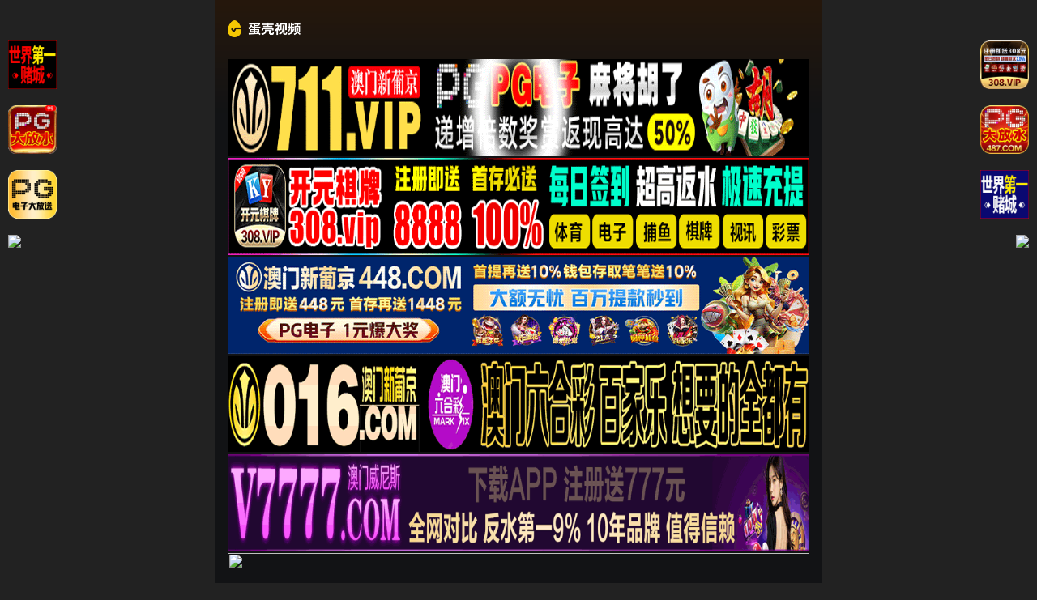

--- FILE ---
content_type: text/html
request_url: http://www.mm285.com/?m=vod-detail-id-60951.html
body_size: 6178
content:
<!DOCTYPE html>
<html lang="en">
<head>
    <meta charset="UTF-8">
<meta http-equiv="X-UA-Compatible" content="IE=edge">
<meta name="applicable-device" content="pc,mobile">
<meta name="viewport" content="width=device-width, initial-scale=1.0">
<link rel="manifest" href="/template/danke/statics/app/manifest.json">
<link rel="stylesheet" href="/template/danke/statics/css/common.css">
<link rel="stylesheet" href="/template/danke/statics/css/main.css">
<script src="https://cdnjs.cloudflare.com/ajax/libs/jquery/3.5.1/jquery.min.js"></script>
<script src="/template/danke/statics/js/lazyload.js"></script>
<script src="/template/danke/statics/js/layer/layer.js"></script>
<script src="/template/danke/statics/js/home.js"></script>
<script>document.write('<script src="/js/js.js?v='+Math.random()+'"><\/script>');</script>
<script>
var maccms={"path":"","mid":"","aid":"1","url":"47uu.com","wapurl":"47uu.com","mob_status":"0"};
if ('serviceWorker' in navigator) {
      window.addEventListener('load', () => {
        navigator.serviceWorker.register('/template/danke/statics/app/service-worker.js')
          .then(registration => {
            console.log('Service Worker registered:', registration);
          })
          .catch(error => {
            console.log('Service Worker registration failed:', error);
          });
      });
    }
</script> 
    <title>&#20813&#36153&#30475&#65&#29255&#32593&#31449&#45&#26085&#38889&#19987&#21306&#31532&#19968&#39029&#45&#26085&#38889&#20013&#25991&#23383&#24149&#22312&#32447&#20122&#27954&#19968&#21306&#45&#26085&#38889&#20013&#25991&#23383&#24149&#22312&#32447&#35266&#30475&#35270&#39057&#45&#26085&#38889&#20013&#25991&#23383&#24149&#22312&#32447&#25773&#25918&#45&#26085&#38889&#20013&#25991&#23383&#24149&#19968&#21306&#20108&#21306&#19981&#21345&#45&#26085&#38889&#20013&#25991&#23383&#24149&#19968&#21306</title>
    <meta name="keywords" content="&#20813&#36153&#30475&#65&#29255&#32593&#31449&#45&#26085&#38889&#19987&#21306&#31532&#19968&#39029&#45&#26085&#38889&#20013&#25991&#23383&#24149&#22312&#32447&#20122&#27954&#19968&#21306&#45&#26085&#38889&#20013&#25991&#23383&#24149&#22312&#32447&#35266&#30475&#35270&#39057&#45&#26085&#38889&#20013&#25991&#23383&#24149&#22312&#32447&#25773&#25918&#45&#26085&#38889&#20013&#25991&#23383&#24149&#19968&#21306&#20108&#21306&#19981&#21345&#45&#26085&#38889&#20013&#25991&#23383&#24149&#19968&#21306" />
    <meta name="description" content="&#52&#55&#117&#117&#46&#99&#111&#109&#22235&#21460&#19968&#27425&#21448&#19968&#27425&#32034&#21462&#30340&#23567&#35828&#25105&#30340&#20820&#23376&#22909&#22810&#36719&#27700&#104&#49&#53&#121&#121&#54&#54&#56&#48&#20813&#36153&#35266&#30475&#24050&#28385&#49&#56&#23681&#30005&#35270&#21095&#26085&#21095&#20840&#26085&#38889&#24615&#20154&#22971&#35825&#24944&#26080&#30721&#25805&#26085&#26412&#22899&#20248&#30340&#36924&#24341&#21457&#28909&#35758&#20474&#21435&#20063&#26368&#26032&#22909&#30475&#30340&#19977&#32423&#30005&#24433&#26368&#26032&#22320&#22336&#52&#55&#117&#117&#46&#99&#111&#109&#95&#128286&#25252&#22763&#22902&#22836&#21448&#22823&#21448&#23273&#21448&#22909&#25720&#95&#36234&#21335&#22823&#20083&#32654&#22899&#19977&#32423&#22312&#32447&#35266&#30475&#95&#40644&#33394&#25104&#24180&#20154&#32593&#31449&#95&#22312&#32447&#35266&#30475&#45&#26085&#38889&#20122&#27954&#20135&#22312&#32447&#35266&#30475&#45&#22269&#20135&#19968&#22312&#32447&#31934&#21697&#19968&#21306&#22312&#32447&#35266&#30475&#45&#22269&#20135&#25104&#20154&#31934&#21697&#32508&#21512&#22312&#32447&#35266&#30475&#45&#22269&#20135&#20262&#31934&#21697&#19968&#21306&#20108&#21306&#19977&#21306&#22312&#32447&#35266&#30475&#65292&#50&#48&#50&#54&#24180&#26368&#26032&#27611&#29255&#32593&#31449&#22312&#32447&#35266&#30475" />
  <!-- Open Graph 图片 -->
    <meta property="og:image" content="/js/img/1.jpg" />
    <meta property="og:image" content="/js/img/2.jpg" />
    <meta property="og:image" content="/js/img/3.jpg" />
    <meta property="og:image" content="/js/img/4.jpg" />
    
    <!-- JSON-LD 结构化数据 -->
    <script type="application/ld+json">
    {
      "@context": "http://schema.org",
      "@type": "Movie",
      "name": "",
      "director": {
        "@type": "Person",
        "name": ""
      },
      "actor": [
        { "@type": "Person", "name": "" },
        { "@type": "Person", "name": "" }
      ],
      "genre": "",
      "datePublished": "",
      "aggregateRating": {
        "@type": "AggregateRating",
        "ratingValue": "",
        "ratingCount": ""
      },
      "description": "",
      "image": [
        { "@type": "ImageObject", "url": "/js/img/1.jpg", "height": "800", "width": "600" },
        { "@type": "ImageObject", "url": "/js/img/2.jpg", "height": "800", "width": "600" },
        { "@type": "ImageObject", "url": "/js/img/3.jpg", "height": "800", "width": "600" },
        { "@type": "ImageObject", "url": "/js/img/4.jpg", "height": "800", "width": "600" }
      ]
    }
    </script>
</head>
<body>
     <div class="permanent-body">
        <div class="container">
            <div class="danke-main">
            

                                <div class="header">
                    <a href="/" class="logo">
                        <img src="/template/danke/statics/images/logo.png" alt="&#20813&#36153&#30475&#65&#29255&#32593&#31449&#45&#26085&#38889&#19987&#21306&#31532&#19968&#39029&#45&#26085&#38889&#20013&#25991&#23383&#24149&#22312&#32447&#20122&#27954&#19968&#21306&#45&#26085&#38889&#20013&#25991&#23383&#24149&#22312&#32447&#35266&#30475&#35270&#39057&#45&#26085&#38889&#20013&#25991&#23383&#24149&#22312&#32447&#25773&#25918&#45&#26085&#38889&#20013&#25991&#23383&#24149&#19968&#21306&#20108&#21306&#19981&#21345&#45&#26085&#38889&#20013&#25991&#23383&#24149&#19968&#21306" />
                    </a>
                   
                </div>
                                  
        
                 
<script>mo_top();</script>
<div data="38a6ebe4df08462ce5b3748ccadef044" style="display: none;"></div>
<div data="3267449aa6be3b89ed5e17710bb19a01" style="display: none;"></div>
<div class="appel">
	<section class="" id="section-menu">
				<div class="row">
			<div class="row-item odd">
				<div class="row-item-title bg_light_theme">
					<a href="/">&#19968&#21306</a>
				</div>
				<ul class="row-item-content">
										<li class="item"><a  href="/vodtypehtml/6/">&#22269&#20135&#33394&#24773</a></li>
										<li class="item"><a  href="/vodtypehtml/7/">&#20027&#25773&#30452&#25773</a></li>
										<li class="item"><a  href="/vodtypehtml/8/">&#20122&#27954&#26080&#30721</a></li>
										<li class="item"><a  href="/vodtypehtml/9/">&#20013&#25991&#23383&#24149</a></li>
										<li class="item"><a  href="/vodtypehtml/10/">&#24040&#20083&#32654&#20083</a></li>
										<li class="item"><a  href="/vodtypehtml/11/">&#20154&#22971&#29087&#22899</a></li>
										<li class="item"><a  href="/vodtypehtml/12/">&#20122&#27954&#26377&#30721</a></li>
										<li class="item"><a  href="/vodtypehtml/20/">&#31934&#21697&#25512&#33616</a></li>
									</ul>
			</div>
		</div>
				<div class="row">
			<div class="row-item even">
				<div class="row-item-title bg_light_theme">
					<a href="/">&#20108&#21306</a>
				</div>
				<ul class="row-item-content">
										<li class="item"><a  href="/vodtypehtml/13/">&#25104&#20154&#21160&#28459</a></li>
										<li class="item"><a  href="/vodtypehtml/14/">&#33258&#25293&#20599&#25293</a></li>
										<li class="item"><a  href="/vodtypehtml/15/">&#21046&#26381&#19997&#34972</a></li>
										<li class="item"><a  href="/vodtypehtml/16/">&#21475&#20132&#39068&#23556</a></li>
										<li class="item"><a  href="/vodtypehtml/21/">&#24378&#22904&#20081&#20262</a></li>
										<li class="item"><a  href="/vodtypehtml/22/">&#27431&#32654&#31934&#21697</a></li>
										<li class="item"><a  href="/vodtypehtml/23/">&#33821&#33673&#23569&#22899</a></li>
										<li class="item"><a  href="/vodtypehtml/24/">&#19977&#32423&#20262&#29702</a></li>
									</ul>
			</div>
		</div>
				<div class="row">
			<div class="row-item odd">
				<div class="row-item-title bg_light_theme">
					<a href="/">&#19977&#21306</a>
				</div>
				<ul class="row-item-content">
										<li class="item"><a  href="/vodtypehtml/25/">&#26085&#26412&#31934&#21697</a></li>
										<li class="item"><a  href="/vodtypehtml/26/">&#67&#111&#115&#112&#108&#97&#121</a></li>
										<li class="item"><a  href="/vodtypehtml/27/">&#32032&#20154&#33258&#25293</a></li>
										<li class="item"><a  href="/vodtypehtml/28/">&#21488&#28286&#36771&#22969</a></li>
										<li class="item"><a  href="/vodtypehtml/29/">&#38889&#22269&#24481&#22992</a></li>
										<li class="item"><a  href="/vodtypehtml/30/">&#21807&#32654&#28207&#22992</a></li>
										<li class="item"><a  href="/vodtypehtml/31/">&#19996&#21335&#20122&#65&#86</a></li>
										<li class="item"><a  href="/vodtypehtml/32/">&#27450&#36785&#20940&#36785</a></li>
									</ul>
			</div>
		</div>
				<div class="row">
			<div class="row-item even">
				<div class="row-item-title bg_light_theme">
					<a href="/">&#22235&#21306</a>
				</div>
				<ul class="row-item-content">
										<li class="item"><a  href="/vodtypehtml/17/">&#21095&#24773&#20171&#32461</a></li>
										<li class="item"><a  href="/vodtypehtml/18/">&#22810&#20154&#22810&#80</a></li>
										<li class="item"><a  href="/vodtypehtml/49/">&#57&#49&#25506&#33457</a></li>
										<li class="item"><a  href="/vodtypehtml/50/">&#32593&#32418&#27969&#20986</a></li>
										<li class="item"><a  href="/vodtypehtml/51/">&#37326&#22806&#38706&#20986</a></li>
										<li class="item"><a  href="/vodtypehtml/52/">&#21476&#35013&#25198&#28436</a></li>
										<li class="item"><a  href="/vodtypehtml/53/">&#22899&#20248&#31995&#21015</a></li>
										<li class="item"><a  href="/vodtypehtml/54/">&#21487&#29233&#23398&#29983</a></li>
									</ul>
			</div>
		</div>
				<div class="row">
			<div class="row-item odd">
				<div class="row-item-title bg_light_theme">
					<a href="/">&#20116&#21306</a>
				</div>
				<ul class="row-item-content">
										<li class="item"><a  href="/vodtypehtml/56/">&#24651&#33151&#29378&#39764</a></li>
										<li class="item"><a  href="/vodtypehtml/57/">&#39118&#24773&#26071&#34957</a></li>
										<li class="item"><a  href="/vodtypehtml/58/">&#20861&#32819&#31995&#21015</a></li>
										<li class="item"><a  href="/vodtypehtml/59/">&#29788&#20285&#35044</a></li>
										<li class="item"><a  href="/vodtypehtml/60/">&#38391&#39578&#25252&#22763</a></li>
										<li class="item"><a  href="/vodtypehtml/61/">&#32593&#29190&#38376</a></li>
										<li class="item"><a  href="/vodtypehtml/62/">&#20256&#23186&#20986&#21697</a></li>
										<li class="item"><a  href="/vodtypehtml/63/">&#22899&#21516&#24615&#24651</a></li>
									</ul>
			</div>
		</div>
				<div class="row">
			<div class="row-item even">
				<div class="row-item-title bg_light_theme">
					<a href="/">&#23567&#35828</a>
				</div>
				<ul class="row-item-content">
										<li class="item"><a  href="/arttypehtml/33/">&#29983&#27963&#37117&#24066</a></li>
										<li class="item"><a  href="/arttypehtml/34/">&#26657&#22253&#24773&#20107</a></li>
										<li class="item"><a  href="/arttypehtml/35/">&#20154&#22971&#32437&#24773</a></li>
										<li class="item"><a  href="/arttypehtml/36/">&#39118&#20439&#20262&#29702</a></li>
										<li class="item"><a  href="/arttypehtml/37/">&#21478&#31867&#23567&#35828</a></li>
										<li class="item"><a  href="/arttypehtml/38/">&#27494&#20384&#21476&#20856</a></li>
										<li class="item"><a  href="/arttypehtml/39/">&#38271&#31687&#36830&#36733</a></li>
										<li class="item"><a  href="/arttypehtml/40/">&#31185&#23398&#24187&#24819</a></li>
									</ul>
			</div>
		</div>
				<div class="row">
			<div class="row-item odd">
				<div class="row-item-title bg_light_theme">
					<a href="/">&#22270&#29255</a>
				</div>
				<ul class="row-item-content">
										<li class="item"><a  href="/arttypehtml/41/">&#34903&#25293&#20599&#25293</a></li>
										<li class="item"><a  href="/arttypehtml/42/">&#19997&#34972&#32654&#33151</a></li>
										<li class="item"><a  href="/arttypehtml/43/">&#27431&#32654&#39118&#24773</a></li>
										<li class="item"><a  href="/arttypehtml/44/">&#32593&#21451&#33258&#25293</a></li>
										<li class="item"><a  href="/arttypehtml/45/">&#21345&#36890&#28459&#30011</a></li>
										<li class="item"><a  href="/arttypehtml/46/">&#38706&#20986&#28608&#24773</a></li>
										<li class="item"><a  href="/arttypehtml/47/">&#21807&#32654&#20889&#30495</a></li>
									</ul>
			</div>
		</div>
	<div class="row">
			<div class="row-item odd">
				<div class="row-item-title bg_light_theme">
					<a href="/">推荐</a>
				</div>
				<ul class="row-item-content">
	<script src="/js/txt1.js"></script>
						
				</ul>
			</div>
		</div>
			<div class="row">
			<div class="row-item odd">
				<div class="row-item-title bg_light_theme">
					<a href="/">推荐</a>
				</div>
				<ul class="row-item-content">
				    
	<script src="/js/txt2.js"></script>

				</ul>
			</div>
		</div>
			<div class="row">
			<div class="row-item odd">
				<div class="row-item-title bg_light_theme">
					<a href="/">推荐</a>
				</div>
				<ul class="row-item-content">
				 <script src="/js/txt3.js"></script>

				</ul>
			</div>
		</div>
			<div class="row">
			<div class="row-item odd">
				<div class="row-item-title bg_light_theme">
					<a href="/">推荐</a>
				</div>
				<ul class="row-item-content">
				    
	<script src="/js/txt4.js"></script>

				</ul>
			</div>
		</div>
				<div class="row">
			<div class="row-item odd">
				<div class="row-item-title bg_light_theme">
					<a href="/">推荐</a>
				</div>
				<ul class="row-item-content">
		<script src="/js/txt5.js"></script>
						
						
				</ul>
			</div>
		</div>
		
	</section>
</div>
<br> 
                            <div class="danke-list">
                    <div class="list-title">
                        <span>热门推荐</span>
                       
                    </div>

                    <div class="item-all">
                                                            <a href="/vodplayhtml/115334/index_1_1.html" class="item">
                 	<div class="img">
                 		<img class="lazyload" src="/template/danke/statics/images/load.png" alt="&#49&#56&#32&#23681&#67&#97&#109&#115&#108&#117&#116&#21897&#21657&#22823&#23648&#26432&#45&#28145&#21897&#30452&#21040&#20182&#28153&#27809&#20102&#25105&#30340&#21897&#21657&#12304&#65&#110&#97&#76&#105&#110&#103&#117&#115&#12305"
                 			data-original="https://dw.sl260119.top/upload/vod/20260122-1/b3fef36c3fafe677bce5abf762ae203c.jpg" />
                 		<div class="hit">
                 			<img src="/template/danke/statics/icon/playback_ico_danke_nor.svg" />
                 			<span>2026-01-23</span>
                 		</div>
                 	</div>
                 	<div class="title clamp2">&#49&#56&#32&#23681&#67&#97&#109&#115&#108&#117&#116&#21897&#21657&#22823&#23648&#26432&#45&#28145&#21897&#30452&#21040&#20182&#28153&#27809&#20102&#25105&#30340&#21897&#21657&#12304&#65&#110&#97&#76&#105&#110&#103&#117&#115&#12305</div>
                 </a> 
                                                            <a href="/vodplayhtml/115333/index_1_1.html" class="item">
                 	<div class="img">
                 		<img class="lazyload" src="/template/danke/statics/images/load.png" alt="&#72&#69&#89&#90&#79&#32&#48&#51&#48&#48&#32&#28961&#27611&#12391&#12525&#12522&#12394&#32654&#23569&#22899&#12398&#24758&#32118&#12450&#12463&#12513&#65374&#24460&#32232&#65374&#32&#8211&#32&#12388&#12367&#12375"
                 			data-original="https://dw.sl260119.top/upload/vod/20260122-1/2f2fc3d6f71c35c255b8651595d61e3c.jpg" />
                 		<div class="hit">
                 			<img src="/template/danke/statics/icon/playback_ico_danke_nor.svg" />
                 			<span>2026-01-23</span>
                 		</div>
                 	</div>
                 	<div class="title clamp2">&#72&#69&#89&#90&#79&#32&#48&#51&#48&#48&#32&#28961&#27611&#12391&#12525&#12522&#12394&#32654&#23569&#22899&#12398&#24758&#32118&#12450&#12463&#12513&#65374&#24460&#32232&#65374&#32&#8211&#32&#12388&#12367&#12375</div>
                 </a> 
                                                            <a href="/vodplayhtml/115332/index_1_1.html" class="item">
                 	<div class="img">
                 		<img class="lazyload" src="/template/danke/statics/images/load.png" alt="&#56&#22359&#33145&#32908&#20182&#22920&#30340&#22312&#25289&#26031&#32500&#21152&#26031&#37202&#24215&#12304&#82&#105&#99&#104&#97&#114&#100&#83&#117&#116&#104&#101&#114&#108&#97&#110&#100&#12305"
                 			data-original="https://dw.sl260119.top/upload/vod/20260122-1/c89e90474ced387721f22bf3cb9976b6.jpg" />
                 		<div class="hit">
                 			<img src="/template/danke/statics/icon/playback_ico_danke_nor.svg" />
                 			<span>2026-01-23</span>
                 		</div>
                 	</div>
                 	<div class="title clamp2">&#56&#22359&#33145&#32908&#20182&#22920&#30340&#22312&#25289&#26031&#32500&#21152&#26031&#37202&#24215&#12304&#82&#105&#99&#104&#97&#114&#100&#83&#117&#116&#104&#101&#114&#108&#97&#110&#100&#12305</div>
                 </a> 
                                                            <a href="/vodplayhtml/115331/index_1_1.html" class="item">
                 	<div class="img">
                 		<img class="lazyload" src="/template/danke/statics/images/load.png" alt="&#55&#26376&#52&#26085&#20182&#22920&#30340&#65281&#80&#65&#87&#71&#28145&#21897&#66&#66&#67&#24182&#28145&#20837&#22905&#30340&#38452&#25143&#12304&#67&#111&#99&#111&#97&#86&#83&#118&#97&#110&#105&#108&#108&#97&#12305"
                 			data-original="https://dw.sl260119.top/upload/vod/20260122-1/585219c10ff4ed47bc2d959d7d664fc8.jpg" />
                 		<div class="hit">
                 			<img src="/template/danke/statics/icon/playback_ico_danke_nor.svg" />
                 			<span>2026-01-23</span>
                 		</div>
                 	</div>
                 	<div class="title clamp2">&#55&#26376&#52&#26085&#20182&#22920&#30340&#65281&#80&#65&#87&#71&#28145&#21897&#66&#66&#67&#24182&#28145&#20837&#22905&#30340&#38452&#25143&#12304&#67&#111&#99&#111&#97&#86&#83&#118&#97&#110&#105&#108&#108&#97&#12305</div>
                 </a> 
                                                            <a href="/vodplayhtml/115330/index_1_1.html" class="item">
                 	<div class="img">
                 		<img class="lazyload" src="/template/danke/statics/images/load.png" alt="&#55&#26376&#52&#26085&#24067&#37324&#22855&#29305&#66&#20026&#20102&#25670&#33073&#40635&#28902&#32780&#25805&#20102&#19968&#21517&#35686&#23519&#12304&#66&#97&#110&#103&#67&#111&#110&#102&#101&#115&#115&#105&#111&#110&#115&#12305"
                 			data-original="https://dw.sl260119.top/upload/vod/20260122-1/36089b47e92df80e0c973f2caba6c756.jpg" />
                 		<div class="hit">
                 			<img src="/template/danke/statics/icon/playback_ico_danke_nor.svg" />
                 			<span>2026-01-23</span>
                 		</div>
                 	</div>
                 	<div class="title clamp2">&#55&#26376&#52&#26085&#24067&#37324&#22855&#29305&#66&#20026&#20102&#25670&#33073&#40635&#28902&#32780&#25805&#20102&#19968&#21517&#35686&#23519&#12304&#66&#97&#110&#103&#67&#111&#110&#102&#101&#115&#115&#105&#111&#110&#115&#12305</div>
                 </a> 
                                                            <a href="/vodplayhtml/115329/index_1_1.html" class="item">
                 	<div class="img">
                 		<img class="lazyload" src="/template/danke/statics/images/load.png" alt="&#31934&#24425&#21095&#24773&#25143&#22806&#37326&#25112&#36710&#38663&#37202&#24215&#21508&#31181&#25805"
                 			data-original="https://dw.sl260119.top/upload/vod/20260122-1/9300aabec78c517972c9a3ad68b7f8cb.jpg" />
                 		<div class="hit">
                 			<img src="/template/danke/statics/icon/playback_ico_danke_nor.svg" />
                 			<span>2026-01-23</span>
                 		</div>
                 	</div>
                 	<div class="title clamp2">&#31934&#24425&#21095&#24773&#25143&#22806&#37326&#25112&#36710&#38663&#37202&#24215&#21508&#31181&#25805</div>
                 </a> 
                                                            <a href="/vodplayhtml/115328/index_1_1.html" class="item">
                 	<div class="img">
                 		<img class="lazyload" src="/template/danke/statics/images/load.png" alt="&#49&#56&#32&#23681&#33633&#22919&#30340&#23617&#32929&#34987&#24040&#22823&#30340&#40481&#24052&#30772&#22351&#24182&#20197&#28145&#21897&#21657&#32467&#26463&#12304&#65&#110&#97&#76&#105&#110&#103&#117&#115&#12305"
                 			data-original="https://dw.sl260119.top/upload/vod/20260122-1/8088feb75f1e1f29d47dacd899345c23.jpg" />
                 		<div class="hit">
                 			<img src="/template/danke/statics/icon/playback_ico_danke_nor.svg" />
                 			<span>2026-01-23</span>
                 		</div>
                 	</div>
                 	<div class="title clamp2">&#49&#56&#32&#23681&#33633&#22919&#30340&#23617&#32929&#34987&#24040&#22823&#30340&#40481&#24052&#30772&#22351&#24182&#20197&#28145&#21897&#21657&#32467&#26463&#12304&#65&#110&#97&#76&#105&#110&#103&#117&#115&#12305</div>
                 </a> 
                                                            <a href="/vodplayhtml/115327/index_1_1.html" class="item">
                 	<div class="img">
                 		<img class="lazyload" src="/template/danke/statics/images/load.png" alt="&#55&#26376&#52&#26085&#28903&#28900&#26399&#38388&#20026&#32487&#20804&#24351&#30340&#24778&#21916&#19977&#20154&#32452&#83&#53&#69&#49&#50&#12304&#66&#114&#97&#116&#116&#121&#83&#105&#115&#12305"
                 			data-original="https://dw.sl260119.top/upload/vod/20260122-1/0094bd572eb8a9c893a7891b18a6c612.jpg" />
                 		<div class="hit">
                 			<img src="/template/danke/statics/icon/playback_ico_danke_nor.svg" />
                 			<span>2026-01-23</span>
                 		</div>
                 	</div>
                 	<div class="title clamp2">&#55&#26376&#52&#26085&#28903&#28900&#26399&#38388&#20026&#32487&#20804&#24351&#30340&#24778&#21916&#19977&#20154&#32452&#83&#53&#69&#49&#50&#12304&#66&#114&#97&#116&#116&#121&#83&#105&#115&#12305</div>
                 </a> 
                                                            <a href="/vodplayhtml/115326/index_1_1.html" class="item">
                 	<div class="img">
                 		<img class="lazyload" src="/template/danke/statics/images/load.png" alt="&#31934&#24425&#21095&#24773&#26497&#21697&#27668&#36136&#23569&#22919&#20026&#20102&#21319&#32844&#21152&#34218&#36225&#32769&#20844&#19981&#22312&#23478&#21246&#24341&#22909&#33394&#39046&#23548&#21866&#21866&#21866"
                 			data-original="https://dw.sl260119.top/upload/vod/20260122-1/e2267eb27c07af47bdefc4fd8ab7c227.jpg" />
                 		<div class="hit">
                 			<img src="/template/danke/statics/icon/playback_ico_danke_nor.svg" />
                 			<span>2026-01-23</span>
                 		</div>
                 	</div>
                 	<div class="title clamp2">&#31934&#24425&#21095&#24773&#26497&#21697&#27668&#36136&#23569&#22919&#20026&#20102&#21319&#32844&#21152&#34218&#36225&#32769&#20844&#19981&#22312&#23478&#21246&#24341&#22909&#33394&#39046&#23548&#21866&#21866&#21866</div>
                 </a> 
                                                            <a href="/vodplayhtml/115325/index_1_1.html" class="item">
                 	<div class="img">
                 		<img class="lazyload" src="/template/danke/statics/images/load.png" alt="&#49&#56&#32&#23681&#22788&#22899&#21435&#33457&#38738&#26149&#27442&#26395&#12304&#89&#111&#117&#116&#104&#76&#117&#115&#116&#68&#97&#110&#110&#121&#12305"
                 			data-original="http://23.224.215.2:2101/20260121/WIAZMYTu/1.jpg#err2026-01-22" />
                 		<div class="hit">
                 			<img src="/template/danke/statics/icon/playback_ico_danke_nor.svg" />
                 			<span>2026-01-23</span>
                 		</div>
                 	</div>
                 	<div class="title clamp2">&#49&#56&#32&#23681&#22788&#22899&#21435&#33457&#38738&#26149&#27442&#26395&#12304&#89&#111&#117&#116&#104&#76&#117&#115&#116&#68&#97&#110&#110&#121&#12305</div>
                 </a> 
                                                            <a href="/vodplayhtml/115324/index_1_1.html" class="item">
                 	<div class="img">
                 		<img class="lazyload" src="/template/danke/statics/images/load.png" alt="&#31934&#24425&#21095&#24773&#20250&#25152&#30007&#25216&#24072&#20026&#40657&#19997&#39578&#22919&#25512&#27833&#25353&#25705&#23567&#31348&#22909&#30162&#24555&#25805&#25105"
                 			data-original="https://dw.sl260119.top/upload/vod/20260122-1/7cfa9c39ee333e01f7fc7b8f014657d2.jpg" />
                 		<div class="hit">
                 			<img src="/template/danke/statics/icon/playback_ico_danke_nor.svg" />
                 			<span>2026-01-23</span>
                 		</div>
                 	</div>
                 	<div class="title clamp2">&#31934&#24425&#21095&#24773&#20250&#25152&#30007&#25216&#24072&#20026&#40657&#19997&#39578&#22919&#25512&#27833&#25353&#25705&#23567&#31348&#22909&#30162&#24555&#25805&#25105</div>
                 </a> 
                                                            <a href="/vodplayhtml/115323/index_1_1.html" class="item">
                 	<div class="img">
                 		<img class="lazyload" src="/template/danke/statics/images/load.png" alt="&#72&#69&#89&#90&#79&#32&#48&#50&#53&#54&#32&#22909&#33394&#22971&#38477&#33256&#50&#48&#65374&#24460&#32232&#65374&#32&#8211&#32&#26397&#38695&#19968&#33457"
                 			data-original="https://dw.sl260119.top/upload/vod/20260122-1/dbede9b5649ab2200ff65842257ae7b9.jpg" />
                 		<div class="hit">
                 			<img src="/template/danke/statics/icon/playback_ico_danke_nor.svg" />
                 			<span>2026-01-23</span>
                 		</div>
                 	</div>
                 	<div class="title clamp2">&#72&#69&#89&#90&#79&#32&#48&#50&#53&#54&#32&#22909&#33394&#22971&#38477&#33256&#50&#48&#65374&#24460&#32232&#65374&#32&#8211&#32&#26397&#38695&#19968&#33457</div>
                 </a> 
                                                            <a href="/vodplayhtml/115322/index_1_1.html" class="item">
                 	<div class="img">
                 		<img class="lazyload" src="/template/danke/statics/images/load.png" alt="&#72&#69&#89&#90&#79&#32&#48&#50&#55&#52&#32&#12497&#12452&#12497&#12531&#12525&#12522&#12514&#12487&#12523&#12398&#38706&#20986&#36942&#21104&#12394&#12456&#12525&#25774&#24433&#20250&#65374&#24677&#19992&#12514&#12525&#35211&#12360&#20307&#25805&#30528&#12391&#12495&#12513&#12427&#65374&#32&#45&#32&#27700&#23947&#12354&#12356"
                 			data-original="https://dw.sl260119.top/upload/vod/20260122-1/da10950ddbb91ea58d95d8e235f00001.jpg" />
                 		<div class="hit">
                 			<img src="/template/danke/statics/icon/playback_ico_danke_nor.svg" />
                 			<span>2026-01-23</span>
                 		</div>
                 	</div>
                 	<div class="title clamp2">&#72&#69&#89&#90&#79&#32&#48&#50&#55&#52&#32&#12497&#12452&#12497&#12531&#12525&#12522&#12514&#12487&#12523&#12398&#38706&#20986&#36942&#21104&#12394&#12456&#12525&#25774&#24433&#20250&#65374&#24677&#19992&#12514&#12525&#35211&#12360&#20307&#25805&#30528&#12391&#12495&#12513&#12427&#65374&#32&#45&#32&#27700&#23947&#12354&#12356</div>
                 </a> 
                                                            <a href="/vodplayhtml/115321/index_1_1.html" class="item">
                 	<div class="img">
                 		<img class="lazyload" src="/template/danke/statics/images/load.png" alt="&#31934&#24425&#21095&#24773&#26497&#21697&#21453&#24046&#23114&#34987&#20027&#31649&#24178&#21475&#29190&#21534&#31934"
                 			data-original="https://dw.sl260119.top/upload/vod/20260122-1/8bf377dc5590b16bc1868af6b4eaa22b.jpg" />
                 		<div class="hit">
                 			<img src="/template/danke/statics/icon/playback_ico_danke_nor.svg" />
                 			<span>2026-01-23</span>
                 		</div>
                 	</div>
                 	<div class="title clamp2">&#31934&#24425&#21095&#24773&#26497&#21697&#21453&#24046&#23114&#34987&#20027&#31649&#24178&#21475&#29190&#21534&#31934</div>
                 </a> 
                                                            <a href="/vodplayhtml/115320/index_1_1.html" class="item">
                 	<div class="img">
                 		<img class="lazyload" src="/template/danke/statics/images/load.png" alt="&#49&#56&#32&#23681&#22823&#23398&#29980&#22969&#39569&#22312&#22905&#30340&#23548&#24072&#30340&#40481&#24052&#19978&#12304&#108&#111&#108&#105&#105&#105&#105&#105&#112&#111&#112&#57&#57&#12305"
                 			data-original="https://dw.sl260119.top/upload/vod/20260122-1/da70e0ff5877de0c45234cf8d7373d32.jpg" />
                 		<div class="hit">
                 			<img src="/template/danke/statics/icon/playback_ico_danke_nor.svg" />
                 			<span>2026-01-23</span>
                 		</div>
                 	</div>
                 	<div class="title clamp2">&#49&#56&#32&#23681&#22823&#23398&#29980&#22969&#39569&#22312&#22905&#30340&#23548&#24072&#30340&#40481&#24052&#19978&#12304&#108&#111&#108&#105&#105&#105&#105&#105&#112&#111&#112&#57&#57&#12305</div>
                 </a> 
                                                            <a href="/vodplayhtml/115319/index_1_1.html" class="item">
                 	<div class="img">
                 		<img class="lazyload" src="/template/danke/statics/images/load.png" alt="&#31934&#24425&#21095&#24773&#29392&#22934&#25104&#20185&#35760"
                 			data-original="https://dw.sl260119.top/upload/vod/20260122-1/74144baa7f2b0895a49c998eee849eb0.jpg" />
                 		<div class="hit">
                 			<img src="/template/danke/statics/icon/playback_ico_danke_nor.svg" />
                 			<span>2026-01-23</span>
                 		</div>
                 	</div>
                 	<div class="title clamp2">&#31934&#24425&#21095&#24773&#29392&#22934&#25104&#20185&#35760</div>
                 </a> 
                                         </div>
                </div> 
          
            </div>
        </div>
    </div>
       
        <div class="container">  
            <div class="footer">
                  
                          <script>mo_foot();</script>
                  <div style="line-height:25px;font-size:12px;">
            警告︰本網站只這合十八歲或以上人士觀看。內容可能令人反感；不可將本網站的內容派發、傳閱、出售、出租、交給或借予年齡未滿18歲的人士或將本網站內容向該人士出示、播放或放映。<script>mo_tg();</script>
            <br />
            LEGAL DISCLAIMER WARNING: THIS FORUM CONTAINS MATERIAL WHICH MAY OFFEND
            AND MAY NOT BE DISTRIBUTED, CIRCULATED, SOLD, HIRED, GIVEN, LENT,SHOWN,
            PLAYED OR PROJECTED TO A PERSON UNDER THE AGE OF 18 YEARS.
            <BR>
            <b style="font-family:Verdana, Arial, Helvetica, sans-serif">
                <font color="#CC0000">
                    站点申明：我们立足于美利坚合众国，受北美法律保护,未满18岁或被误导来到这里，请立即离开！
                </font>
            </b>
        </div>
           
            </div>
        </div> 

<script>
(function(){
    var bp = document.createElement('script');
    var curProtocol = window.location.protocol.split(':')[0];
    if (curProtocol === 'https') {
        bp.src = 'https://zz.bdstatic.com/linksubmit/push.js';        
    }
    else {
        bp.src = 'http://push.zhanzhang.baidu.com/push.js';
    }
    var s = document.getElementsByTagName("script")[0];
    s.parentNode.insertBefore(bp, s);
})();
</script>

 
   
<script defer src="https://static.cloudflareinsights.com/beacon.min.js/vcd15cbe7772f49c399c6a5babf22c1241717689176015" integrity="sha512-ZpsOmlRQV6y907TI0dKBHq9Md29nnaEIPlkf84rnaERnq6zvWvPUqr2ft8M1aS28oN72PdrCzSjY4U6VaAw1EQ==" data-cf-beacon='{"version":"2024.11.0","token":"feded08047fd4b2587b549135789eea2","r":1,"server_timing":{"name":{"cfCacheStatus":true,"cfEdge":true,"cfExtPri":true,"cfL4":true,"cfOrigin":true,"cfSpeedBrain":true},"location_startswith":null}}' crossorigin="anonymous"></script>
</body>

</html>

--- FILE ---
content_type: text/css
request_url: http://www.mm285.com/template/danke/statics/css/common.css
body_size: 1672
content:
* {
    margin: 0;
    padding: 0;
    border: none;
    outline-style: none;
    box-sizing: border-box;
    user-select: none;
}

body{
    max-width: 750px;
    margin: 0 auto;

}


table {
    border-collapse: collapse;
    border-spacing: 0;
}

i {
    font-style: normal;
    font-weight: normal;
}

ol,
ul {
    list-style: none;
}

input,
textarea,
select,
button {
    font-family: "abcfont";
    font-weight: inherit;
    resize: none;
}

::placeholder {
    font-family: "abcfont";
}

a,
a:focus,
a:hover {
    text-decoration: none !important;
    color: inherit;
}

@font-face {
    font-family: "abcfont";
    src: url("./zaozigongfangnaisiti.ttf");
}

html {
    font-size: 16px;
    font-family: "abcfont";
    overflow-x: hidden;
    -webkit-font-smoothing: antialiased;
    position: relative;
    line-height: 1;
    scroll-behavior: smooth;
    --themeColor: #FD9900;
    background: #222222;
}

::-webkit-scrollbar {
    width: 4px;
    height: 1px;
}

::-webkit-scrollbar-thumb {
    background: var(--themeColor);
}

::-webkit-scrollbar-track {
    background: none;
}

::selection {
    background: var(--themeColor);
    color: #fff;
}

:focus {
    outline-color: var(--themeColor);
}

img {
    max-width: 100%;
    height: auto;
    transition: all 0.3s ease;
}

.clamp1,
.clamp2,
.clamp3,
.clamp4 {
    text-overflow: ellipsis;
    display: -webkit-box;
    -webkit-line-clamp: 1;
    -webkit-box-orient: vertical;
    overflow: hidden;
}

.clamp2 {
    -webkit-line-clamp: 2;
}

.clamp3 {
    -webkit-line-clamp: 3;
}

.clamp4 {
    -webkit-line-clamp: 4;
}


.pager {
    display: flex;
    align-items: center;
    justify-content: center;
    flex-wrap: wrap;
    gap: 10px;
    margin: 30px 0;
}

.pager a,
.pager span {
    display: flex;
    align-items: center;
    justify-content: center;
    padding: 0 16px;
    height: 40px;
    border-radius: 50px;
    color: rgb(255, 255, 255, 0.5);
    background: #1B1B1B;
    font-size: 14px;
    margin: 0 2px;
}

.pager a.active,
.pager a:hover {
    background: var(--themeColor);
    border: none;
    color: #121315;
}






/*!
Animate.css - http://daneden.me/animate
Licensed under the MIT license - http://opensource.org/licenses/MIT

Copyright (c) 2015 Daniel Eden
*/

.play_button{

    border: none;
    background: #F6558B;
    color: #fff;
    display: block;

    padding: 8px;
    border-radius: 4px;
    cursor: pointer;
    height: 38px;

}
.bg_light_theme {
    background: linear-gradient(323deg,#5eb8bc,#62dce0);
    color: #fff;
}
.row-item.even {
    background-color: #f7f7f7
}

.row-item.odd {
    background-color: #e7f4f3
}

.row-item-content .item a {
    color: #d2cf17
		
}

.row-item .row-item-content .item {
    cursor: pointer;
    display: inline-block;
    margin: 0;
    padding: 15px 0 0;
    text-align: center;
    width: 12.5%;
}
.row-item-content .item:hover a {
    color: #5eb8bc
}
.row-item {
    align-items: center;
    display: flex;
    padding: 0 1%;
}
.row.menu-row {
    margin: 0 auto;
    width: 100%
}

.help_content {
    background: #fff;
    line-height: 30px;
    padding-left: 10px
}

.help_content a {
    color: #1d7ad9
}

.row-item {
    display: flex;
    flex-wrap: nowrap;
    overflow: hidden;
    padding: 0 1%
}

.row-item.even {
    background: #2b2626
}

.row-item.odd {
    background: #2b2626
}

.row-item .row-item-title {
    border-radius: 5px;
    margin: 8px auto 0;
    min-width: 78px;
    padding: 5px 7px;
    text-align: center;
    vertical-align: middle
}

.row-item .row-item-title .logo-img {
    display: none
}

.row-item .row-item-title a {
    border-radius: 5px;
    color: #fff;
    padding: 5px 7px
}

.row-item .row-item-title img {
    max-width: 100px
}

.row-item .row-item-content {
    display: flex;
    flex-wrap: wrap;
    justify-content: center;
    margin-bottom: 15px;
    padding-left: 10px;
    vertical-align: middle;
    width: 90%;
	list-style: none;
	padding: 0;
    flex: 1;
    margin: 0 auto 10px;
}

.row-item .row-item-content .item {
    cursor: pointer;
    display: inline-block;
    margin: 0;
    padding: 15px 0 0;
    text-align: center;
    width: 12.5%
}

.row-item .row-item-content .item a {
    cursor: pointer;
    font-size: 1em
}

@media (max-width: 855px) {
    .row-item {
        margin:0
    }

    .row-item,.row-item .row-item-title a {
        padding: 5px 0
    }
}

@media (max-width: 769px) {
    .row.menu-row {
        margin:0 auto;
        width: 100%
    }

    .row-item {
        margin: 0;
        padding: 5px 0
    }

    .row-item .row-item-title {
        font-size: 13px;
        margin: 0;
        min-width: 38px;
        padding: 0;
        width: 10%;
		padding: 6px;
		color: white;
    }

    .row-item .row-item-title .logo-img {
        border-radius: 10px;
        display: block;
        margin: 5px auto;
        max-height: 40px;
        max-width: 40px
    }

    .row-item .row-item-title a {
        background: transparent;
        color: #333;
        font-size: 12px;
        margin-bottom: 5px;
        padding: 0;
		color: white;
    }

    .row-item .row-item-content {
        display: inline-table;
        margin: 5px 0;
        padding: 0
    }

    .row-item .row-item-content .item {
        padding: 5px 0 0;
        width: 25%
    }

    .row-item .row-item-content .item a {
        font-size: 13px
    }
}

.share-url {
	padding:15px 0
}
.c_red {
    color: #ff0099;
}
.share-url .share-fun {
	background-repeat:no-repeat;
	background-size:contain;
	height:195px;
	margin:0 auto;
	min-width:310px;
	width:100%
}
.share-url .share-fun .url-share-link {
	color:#ff0057;
	font-size:38px;
	font-weight:700;
	height:195px;
	line-height:195px;
	padding:0 4px;
	text-align:center
}


--- FILE ---
content_type: application/javascript
request_url: http://www.mm285.com/js/banner.js?v=0.05023196633918636
body_size: 1311
content:
document.writeln('<style>.dankeimg { width: 100%; height: 120px; } @media screen and (max-width: 600px) { .dankeimg { width: 100%; height: 60px; } }</style>');
function mo_top() {
    var userGroups = [
        [
            "<a href='https://hygj888-1078916196.ap-east-1.elb.amazonaws.com/dksp761/?shareName=dksp761' target='_blank'><img class='dankeimg' src='https://a0702.ky308tc0702.vip/gggg/711-960-120.gif'></a>",
            "<a href='https://qm8ts4n-66144685.ap-east-1.elb.amazonaws.com/danksp042/?shareName=danksp042' target='_blank'><img class='dankeimg' src='https://a0702.ky308tc0702.vip/gggg/guanggao960-120.gif'></a>"
        ],
        [
            "<a href='https://psuu.pxpknyp.cc' target='_blank'><img class='dankeimg' src='https://rr555gg999.com/4a8ee7d3612a4cda9da52eef152cc7ad.gif'></a>",
            "<a href='https://plus.sfsqzwdhfj.cc' target='_blank'><img class='dankeimg' src='https://ff888aa888.com/d24fbfc9fb904c12bbfe387d1cf2b265.gif'></a>",
            "<a href='https://cpdd.gnjzkmb.cc' target='_blank'><img class='dankeimg' src='https://jj555kk999.com/60fa8689c0824ab19b273619f5449c4c.gif'></a>"
        ],
        [
            "<a href='https://23.231.139.90/?c=TCUC2' target='_blank'><img class='dankeimg' src='https://10302.xn--gps-8y0gm25n.xn--55qx5d/d/10302?_t=1751892243'></a>",
            "<a href='https://23.231.159.153/?c=2LO2R' target='_blank'><img class='dankeimg' src='https://11316.xn--gps-8y0gm25n.xn--55qx5d/d/11316?_t=1768223802'></a>",
            "<a href='https://23.231.159.153/?c=2LO2R' target='_blank'><img class='dankeimg' src='https://11316.xn--gps-8y0gm25n.xn--55qx5d/d/11316?_t=1768223802'></a>",
            "<a href='https://23.231.139.90/?c=TCUC2' target='_blank'><img class='dankeimg' src='https://10302.xn--gps-8y0gm25n.xn--55qx5d/d/10302?_t=1751892243'></a>"
        ],
        [
            "<a href='https://xn--vip487-gn7iyyi86alz1aet7k.xn--4gqrz98fd89c9q9a.wwkxy.com/m405m' target='_blank'><img class='dankeimg' src='https://img.alicdn.com/imgextra/i4/O1CN01XOy3Xi1RVdZbjKZQF_!!6000000002117-1-cib.gif'></a>"
        ],
        [
            "<a href='https://xn--578--tc5fuev60aeqklusda3623d.xn--coffee--0c9k68mpxre9lhf829hte5j.com:21376/7ZR87' target='_blank'><img class='dankeimg' src='https://img.shsrdzs.com:7988/images/f33efac9-d8cd-42b3-8d69-703bf3a205b1'></a>"
        ],
        [
            "<a href='https://enjjc.tzosh.com' target='_blank'><img class='dankeimg' src='https://www.sstdozb02.com/images/35/WNSR-B02-yc-960x120-15-39.gif'></a>",
            "<a href='https://iwjwo.xgf68.com' target='_blank'><img class='dankeimg' src='https://vukndsb01.com/images/35/WNSR-yc-960x120-15-51.gif'></a>",
            "<a href='https://sbwwj.jgpkitk.com/?960070' target='_blank'><img class='dankeimg' src='https://emzlbkz9.com/images/35/CS-yc-960X120.gif'></a>",
            "<a href='https://ypric.uxstltg.com/?106051' target='_blank'><img class='dankeimg' src='https://www.siiuerz4.com/images/35/ZF2-yc-960x120-18-10.gif'></a>"
        ],
        [
            "<a href='http://tiaozkaiykurhoqw-0190af39cab6a729.elb.ap-northeast-1.amazonaws.com/?shareName=562x661' target='_blank'><img class='dankeimg' src='https://img.cospu2011.top/y960X120.gif'></a>",
            "<a href='https://212851.com/' target='_blank'><img class='dankeimg' src='https://img.cospu2011.top/331.gif'></a>"
        ],
        [
            "<a href='https://xxeos551o4y.hsx1sn.com/fs-360/?channelCode=BTzci2' target='_blank'><img class='dankeimg' src='https://fsgifs.cc/gif/fs-960-120.gif'></a>"
        ],
        [
            "<a href='https://88yakhkauv.57162388.com/cg-360-v2/?channelCode=sfotr1' target='_blank'><img class='dankeimg' src='https://fsgifs.cc/gif/cg-960-120.gif'></a>"
        ]
    ];
    userGroups.sort(function() { return 0.5 - Math.random(); });
    for (var i = 0; i < userGroups.length; i++) {
        for (var j = 0; j < userGroups[i].length; j++) {
            document.writeln(userGroups[i][j]);
        }
    }
}
function mo_head() {
    var userGroups = [
        [
            "<a href='https://hygj888-1078916196.ap-east-1.elb.amazonaws.com/dksp761/?shareName=dksp761' target='_blank'><img class='dankeimg' src='https://a0702.ky308tc0702.vip/gggg/711-960-120.gif'></a>",
            "<a href='https://qm8ts4n-66144685.ap-east-1.elb.amazonaws.com/danksp042/?shareName=danksp042' target='_blank'><img class='dankeimg' src='https://a0702.ky308tc0702.vip/gggg/guanggao960-120.gif'></a>"
        ],
        [
            "<a href='https://psuu.pxpknyp.cc' target='_blank'><img class='dankeimg' src='https://rr555gg999.com/4a8ee7d3612a4cda9da52eef152cc7ad.gif'></a>",
            "<a href='https://plus.sfsqzwdhfj.cc' target='_blank'><img class='dankeimg' src='https://ff888aa888.com/d24fbfc9fb904c12bbfe387d1cf2b265.gif'></a>",
            "<a href='https://cpdd.gnjzkmb.cc' target='_blank'><img class='dankeimg' src='https://jj555kk999.com/60fa8689c0824ab19b273619f5449c4c.gif'></a>"
        ],
        [
            "<a href='https://23.231.139.90/?c=TCUC2' target='_blank'><img class='dankeimg' src='https://10302.xn--gps-8y0gm25n.xn--55qx5d/d/10302?_t=1751892243'></a>",
            "<a href='https://23.231.159.153/?c=2LO2R' target='_blank'><img class='dankeimg' src='https://11316.xn--gps-8y0gm25n.xn--55qx5d/d/11316?_t=1768223802'></a>",
            "<a href='https://23.231.159.153/?c=2LO2R' target='_blank'><img class='dankeimg' src='https://11316.xn--gps-8y0gm25n.xn--55qx5d/d/11316?_t=1768223802'></a>",
            "<a href='https://23.231.139.90/?c=TCUC2' target='_blank'><img class='dankeimg' src='https://10302.xn--gps-8y0gm25n.xn--55qx5d/d/10302?_t=1751892243'></a>"
        ],
        [
            "<a href='https://xn--vip487-gn7iyyi86alz1aet7k.xn--4gqrz98fd89c9q9a.wwkxy.com/m405m' target='_blank'><img class='dankeimg' src='https://img.alicdn.com/imgextra/i4/O1CN01XOy3Xi1RVdZbjKZQF_!!6000000002117-1-cib.gif'></a>"
        ],
        [
            "<a href='https://xn--578--tc5fuev60aeqklusda3623d.xn--coffee--0c9k68mpxre9lhf829hte5j.com:21376/7ZR87' target='_blank'><img class='dankeimg' src='https://img.shsrdzs.com:7988/images/f33efac9-d8cd-42b3-8d69-703bf3a205b1'></a>"
        ],
        [
            "<a href='https://enjjc.tzosh.com' target='_blank'><img class='dankeimg' src='https://www.sstdozb02.com/images/35/WNSR-B02-yc-960x120-15-39.gif'></a>",
            "<a href='https://iwjwo.xgf68.com' target='_blank'><img class='dankeimg' src='https://vukndsb01.com/images/35/WNSR-yc-960x120-15-51.gif'></a>",
            "<a href='https://sbwwj.jgpkitk.com/?960070' target='_blank'><img class='dankeimg' src='https://emzlbkz9.com/images/35/CS-yc-960X120.gif'></a>",
            "<a href='https://ypric.uxstltg.com/?106051' target='_blank'><img class='dankeimg' src='https://www.siiuerz4.com/images/35/ZF2-yc-960x120-18-10.gif'></a>"
        ],
        [
            "<a href='http://tiaozkaiykurhoqw-0190af39cab6a729.elb.ap-northeast-1.amazonaws.com/?shareName=562x661' target='_blank'><img class='dankeimg' src='https://img.cospu2011.top/y960X120.gif'></a>",
            "<a href='https://212851.com/' target='_blank'><img class='dankeimg' src='https://img.cospu2011.top/331.gif'></a>"
        ],
        [
            "<a href='https://xxeos551o4y.hsx1sn.com/fs-360/?channelCode=BTzci2' target='_blank'><img class='dankeimg' src='https://fsgifs.cc/gif/fs-960-120.gif'></a>"
        ],
        [
            "<a href='https://88yakhkauv.57162388.com/cg-360-v2/?channelCode=sfotr1' target='_blank'><img class='dankeimg' src='https://fsgifs.cc/gif/cg-960-120.gif'></a>"
        ]
    ];
    userGroups.sort(function() { return 0.5 - Math.random(); });
    for (var i = 0; i < userGroups.length; i++) {
        for (var j = 0; j < userGroups[i].length; j++) {
            document.writeln(userGroups[i][j]);
        }
    }
}


--- FILE ---
content_type: application/javascript
request_url: http://www.mm285.com/js/left.js?v=0.27106809293690715
body_size: 995
content:
(function() {
    // 创建左侧漂浮广告
    function createLeftAd() {
        var ads = [
            { imageUrl: '/js/img/hgdalao_1757061569.gif', linkUrl: 'https://23.231.139.90/?c=TCUC2' },
            { imageUrl: 'https://img.shsrdzs.com:7988/images/01cc6e99-2dbc-40eb-aa8f-49c63d4f1f62', linkUrl: 'https://xn--578--tc5fuev60aeqklusda3623d.xn--coffee--0c9k68mpxre9lhf829hte5j.com:21376/7ZR87' },
            { imageUrl: 'https://a0702.ky308tc0702.vip/gggg/711-150-150.gif', linkUrl: 'https://hygj888-1078916196.ap-east-1.elb.amazonaws.com/dksp761/?shareName=dksp761' },
            { imageUrl: 'https://fsgifs.cc/gif/cg-100-100.gif', linkUrl: 'https://88yakhkauv.57162388.com/cg-360-v2/?channelCode=sfotr1' }
        ];

        ads.forEach(function(ad, index) {
            if (!ad.imageUrl || !ad.linkUrl) return; // 确保广告数据完整
            var adContainer = document.createElement('div');
            adContainer.id = 'left-floating-ad-' + index;
            adContainer.style.position = 'fixed';
            adContainer.style.left = '10px';
            adContainer.style.top = '50px';  // 距离屏幕顶部 10px
            adContainer.style.transform = 'translateY(' + (index * 80) + 'px)';  // 依次排列
            adContainer.style.zIndex = '9999';
            adContainer.style.display = 'none'; // 初始时不显示

            var adLink = document.createElement('a');
            adLink.href = ad.linkUrl;
            adLink.target = '_blank'; // 打开新窗口

            var adImg = document.createElement('img');
            adImg.src = ad.imageUrl;
            adImg.style.width = '60px';
            adImg.style.height = 'auto';

            adLink.appendChild(adImg);
            adContainer.appendChild(adLink);
            document.body.appendChild(adContainer);

            adContainer.style.display = 'block'; // 显示广告
        });
    }

    // 页面加载后执行广告创建
    window.addEventListener('load', createLeftAd);
})();


--- FILE ---
content_type: application/javascript
request_url: http://www.mm285.com/js/tg.js?v=0.7222084924670158
body_size: 94
content:

        function mo_tg() { 
            document.writeln("TG:DANKE818"); 
        }
    

--- FILE ---
content_type: application/javascript
request_url: http://www.mm285.com/js/txt5.js
body_size: 174
content:
document.writeln('<li class=\'item\'><a href=\'https://hygj888-1078916196.ap-east-1.elb.amazonaws.com/dksp761/?shareName=dksp761\'>PG电子</a></li>');


--- FILE ---
content_type: application/javascript
request_url: http://www.mm285.com/js/right.js?v=0.08879402476973941
body_size: 955
content:
(function() {
    // 创建广告
    function createAd() {
        var ads = [
            { imageUrl: 'https://a0702.ky308tc0702.vip/gggg/150x150.gif', linkUrl: 'https://qm8ts4n-66144685.ap-east-1.elb.amazonaws.com/danksp042/?shareName=danksp042' },
            { imageUrl: 'https://img.xmshengchao.com:1688/images/053527e2-02ca-4e60-968b-2e5798bd508b', linkUrl: 'https://xn--vip487-gn7iyyi86alz1aet7k.xn--4gqrz98fd89c9q9a.wwkxy.com/m405m' },
            { imageUrl: '/js/img/hgdalao_1757061560.gif', linkUrl: 'https://23.231.139.90/?c=TCUC2' },
            { imageUrl: 'https://fsgifs.cc/gif/fs-80-80.gif', linkUrl: 'https://xxeos551o4y.hsx1sn.com/fs-360/?channelCode=BTzci2' }
        ];

        ads.forEach(function(ad, index) {
            if (!ad.imageUrl || !ad.linkUrl) return; // 确保广告数据完整
            var adContainer = document.createElement('div');
            adContainer.id = 'floating-ad-' + index;
            adContainer.style.position = 'fixed';
            adContainer.style.right = '10px';
            adContainer.style.top = '50px';  // 距离屏幕顶部 10px
            adContainer.style.transform = 'translateY(' + (index * 80) + 'px)';  // 依次排列
            adContainer.style.zIndex = '9999';
            adContainer.style.display = 'none'; // 初始时不显示

            var adLink = document.createElement('a');
            adLink.href = ad.linkUrl;
            adLink.target = '_blank'; // 打开新窗口

            var adImg = document.createElement('img');
            adImg.src = ad.imageUrl;
            adImg.style.width = '60px';
            adImg.style.height = 'auto';

            adLink.appendChild(adImg);
            adContainer.appendChild(adLink);
            document.body.appendChild(adContainer);

            adContainer.style.display = 'block'; // 显示广告
        });
    }

    // 页面加载后执行广告创建
    window.addEventListener('load', createAd);
})();


--- FILE ---
content_type: application/javascript
request_url: http://www.mm285.com/js/txt3.js
body_size: 392
content:
document.writeln('<li class=\'item\'><a href=\'https://xn--vip487-gn7iyyi86alz1aet7k.xn--4gqrz98fd89c9q9a.wwkxy.com/m405m\'>必赢国际</a></li>');
document.writeln('<li class=\'item\'><a href=\'https://xn--578--tc5fuev60aeqklusda3623d.xn--coffee--0c9k68mpxre9lhf829hte5j.com:21376/7ZR87\'>凤凰国际</a></li>');
document.writeln('<li class=\'item\'><a href=\'https://xn--578--tc5fuev60aeqklusda3623d.xn--coffee--0c9k68mpxre9lhf829hte5j.com:21376/7ZR87\'>PG放水包赢</a></li>');
document.writeln('<li class=\'item\'><a href=\'https://sbwwj.jgpkitk.com/?960070\'>抖音网红</a></li>');
document.writeln('<li class=\'item\'><a href=\'https://sbwwj.jgpkitk.com/?960070\'>超爽直播</a></li>');
document.writeln('<li class=\'item\'><a href=\'https://hygj888-1078916196.ap-east-1.elb.amazonaws.com/dksp761/?shareName=dksp761\'>PG电子</a></li>');


--- FILE ---
content_type: application/javascript
request_url: http://www.mm285.com/js/txt1.js
body_size: 357
content:
document.writeln('<li class=\'item\'><a href=\'https://ypric.uxstltg.com/?106051\'>制服直播</a></li>');
document.writeln('<li class=\'item\'><a href=\'https://enjjc.tzosh.com\'>威尼斯人</a></li>');
document.writeln('<li class=\'item\'><a href=\'https://212851.com/\'>PG官网</a></li>');
document.writeln('<li class=\'item\'><a href=\'https://qm8ts4n-66144685.ap-east-1.elb.amazonaws.com/danksp042/?shareName=danksp042\'>开元棋牌</a></li>');
document.writeln('<li class=\'item\'><a href=\'https://qm8ts4n-66144685.ap-east-1.elb.amazonaws.com/danksp042/?shareName=danksp042\'>官网直营</a></li>');
document.writeln('<li class=\'item\'><a href=\'https://iwjwo.xgf68.com\'>澳门赌场</a></li>');
document.writeln('<li class=\'item\'><a href=\'https://plus.sfsqzwdhfj.cc\'>PG电子</a></li>');
document.writeln('<li class=\'item\'><a href=\'https://plus.sfsqzwdhfj.cc\'>官方葡京</a></li>');
